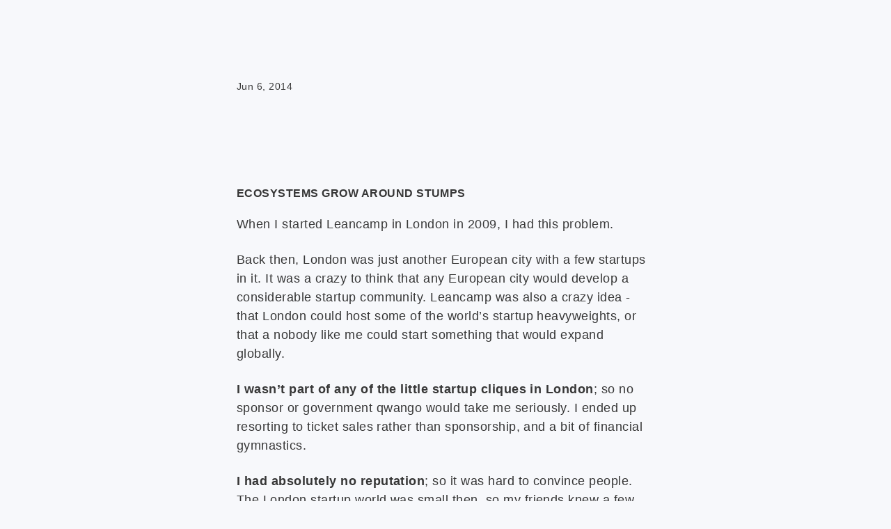

--- FILE ---
content_type: text/html; charset=utf-8
request_url: https://salimvirani.com/ecosystems-grow-around-stumps/
body_size: 5723
content:
<!DOCTYPE html>
<html lang="en">

<head>

  <!-- Minima -->
  <!-- Hexo theme created by @adisaktijrs -->

  <!-- Basic Page Needs
  –––––––––––––––––––––––––––––––––––––––––––––––––– -->
  <meta charset="utf-8">

  
  <title>Ecosystems grow around stumps</title>

  
  <meta name="description" content="">
  
  
  <meta name="author" content="Salim Virani">
  
  <meta property="og:image" content="https://salimvirani.comundefined">
  
  <meta property="og:site_name" content="Salim Virani" />
  <meta property="og:type" content="article" />
  <meta property="og:title" content="Ecosystems grow around stumps" />
  
  <meta property="og:description" content="When I started Leancamp in London in 2009, I had this problem.   Back then, London was just another European city with a few startups in it.  It was a">
  
  <meta property="og:url" content="https://salimvirani.com/ecosystems-grow-around-stumps/index.html" />

  <meta name="twitter:card" content="summary_large_image">
  <meta name="twitter:title" content="Ecosystems grow around stumps">
  
  <meta name="twitter:description" content="">
  
  
  <meta name="twitter:image" content="https://salimvirani.com/images/thumbnail.jpg">
  
  <meta name="twitter:url" content="https://salimvirani.com/ecosystems-grow-around-stumps/index.html" />

  <!-- Mobile Specific Metas
  –––––––––––––––––––––––––––––––––––––––––––––––––– -->
  <meta name="viewport" content="width=device-width, initial-scale=1">

    <!-- CSS
  –––––––––––––––––––––––––––––––––––––––––––––––––– -->
  
<link rel="stylesheet" href="/css/normalize.css">

  
<link rel="stylesheet" href="/css/skeleton.css">

  
<link rel="stylesheet" href="/css/custom.css">



  <!-- Favicon
  –––––––––––––––––––––––––––––––––––––––––––––––––– -->
  <link rel="icon" type="image/png" href="/images/favicon.png">
  <script>

  let setupWaves = () => {
    let floatcount = 1;
    let floatdir= 1;
    let io = new IntersectionObserver((entries, observer) => {
      entries
        .sort((a, b) => a.intersectionRect.top - b.intersectionRect.top) //Start at the top
        .forEach(entry => {
          /* We're going to slide from 1 to 6 and back, 
            changing the animation for each html element.  
            But we add a bit of randomness to it. */

          let random = -1 + Math.floor(Math.random() * 2);
          floatcount += random * floatdir;
          if (floatcount > 10) {
            floatcount = 10;
            floatdir *= -1;
          }
          if (floatcount < 1) {
            floatcount = 1;
            floatdir *= -1;
          }

          //Apply the animation to the element
          if (entry.isIntersecting) {
            entry.target.classList.add("wave-" + floatcount);
            entry.target.classList.add("wave");

            //Forget the element now that it's been animated
            //observer.unobserve(entry.target);
          } else {
            //Remove the animation so it can be restarted if it scroll out and back into view
            entry.target.classList.remove("wave");
          }
        });
    });

    window.onload = () => {
    document
      .querySelectorAll(".wavey > *")
      .forEach(thingy => io.observe(thingy));
      }

  };

  setupWaves();
//--- </script>



<script>
    !function(t,e){var o,n,p,r;e.__SV||(window.posthog=e,e._i=[],e.init=function(i,s,a){function g(t,e){var o=e.split(".");2==o.length&&(t=t[o[0]],e=o[1]),t[e]=function(){t.push([e].concat(Array.prototype.slice.call(arguments,0)))}}(p=t.createElement("script")).type="text/javascript",p.async=!0,p.src=s.api_host.replace(".i.posthog.com","-assets.i.posthog.com")+"/static/array.js",(r=t.getElementsByTagName("script")[0]).parentNode.insertBefore(p,r);var u=e;for(void 0!==a?u=e[a]=[]:a="posthog",u.people=u.people||[],u.toString=function(t){var e="posthog";return"posthog"!==a&&(e+="."+a),t||(e+=" (stub)"),e},u.people.toString=function(){return u.toString(1)+".people (stub)"},o="capture identify alias people.set people.set_once set_config register register_once unregister opt_out_capturing has_opted_out_capturing opt_in_capturing reset isFeatureEnabled onFeatureFlags getFeatureFlag getFeatureFlagPayload reloadFeatureFlags group updateEarlyAccessFeatureEnrollment getEarlyAccessFeatures getActiveMatchingSurveys getSurveys onSessionId".split(" "),n=0;n<o.length;n++)g(u,o[n]);e._i.push([i,s,a])},e.__SV=1)}(document,window.posthog||[]);
    posthog.init('phc_GN1KDdsLwfcampu6jHn0kwVE6wFzR6fJfQmL2Y89GGE',{api_host:'https://eu.i.posthog.com'})
</script>



<meta name="generator" content="Hexo 5.4.2"></head>

<body>
  <div class="container">
    <div class="row">
    </div>
    <div class="row">
      <div>
        <div class="trans">
          <div class="wavey">
  <div class="meta">Jun 6, 2014</div>
  <a href="/"><h1>Ecosystems grow around stumps
</h1></a>

  <p>When I started Leancamp in London in 2009, I had this problem.  </p>
<p>Back then, London was just another European city with a few startups in it.  It was a crazy to think that any European city would develop a considerable startup community. Leancamp was also a crazy idea - that London could host some of the world’s startup heavyweights, or that a nobody like me could start something that would expand globally.</p>
<p><strong>I wasn’t part of any of the little startup cliques in London</strong>; so no sponsor or government qwango would take me seriously.  I ended up resorting to ticket sales rather than sponsorship, and a bit of financial gymnastics.</p>
<p><strong>I had absolutely no reputation</strong>; so it was hard to convince people.  The London startup world was small then, so my friends knew a few unlikely allies, who weren’t yet into startups. We were all outsiders then.</p>
<p><strong>I was dealing with a lot of stumps.</strong>  There are organisations in London who blanked me completely at first. </p>
<blockquote>
<p>“What’s Lean Startup? Not interested.”</p>
</blockquote>
<blockquote>
<p>“We don’t host events for free here. You should get a sponsor and pay us.</p>
</blockquote>
<p>And these were the groups that were promoting themselves as community supporters to the government and local media.</p>
<p>Of course, once Lean Startup was established in the US, they decided to compete rather than collaborate. Meanwhile, telling their government friends how much they helped the local community establish Lean Startup.</p>
<p>A lot of those stumps are still around, but most haven’t moved forward. They were once the most obvious things about the London startup scene, and now the ecosystem has grown around them.  Some are completely ignored, like an old drunk uncle. Some still hang around but don’t have their former clout.  Some now travel around using “I’m from London” as their credibility.</p>
<p>But some have stepped down and helped others grow from their former position.  (I try hard to put myself in that last category.)</p>
<h2 id="The-good-thing-about-stumps-there’s-always-a-way-around-them"><a href="#The-good-thing-about-stumps-there’s-always-a-way-around-them" class="headerlink" title="The good thing about stumps - there’s always a way around them."></a>The good thing about stumps - there’s always a way around them.</h2><p>In London and many other cities where I’ve helped start a Leancamp, I’ve hit stumps.</p>
<p>Leancamp and Founder Centric have taken me to loads of flourishing, little startup communities around the world, and I’ve seen a discouragement because of so-called local leaders blocking great startups and great initiatives. Like a rotting treestump in the forest, they’ve established themselves from a past leadership position, still get all the attention, but get in the way of progress. </p>
<p>Stumps are the people talking about your startup community to outsiders, but arrogant and unavailable to those within it.  You can often notice them a few ways:</p>
<ol>
<li><p>They build fifedoms and get themselves into conflicts of interest. They outwardly try to appear benevolent, but don’t actually help community projects unless they’ve negotiated themselves a cut.</p>
</li>
<li><p>They don’t make themselves available to local startups, or use their network to intro locals to the outside. They are connectors, but not to local startups.</p>
</li>
<li><p>They use higher authority arguments, especially making reference to the famous people they know outside the local community.  This builds their personal credibility, but also implies that locals are not as capable. (As opposed to those who build two-way bridges, and help the best local rise regardless.)</p>
</li>
<li><p>They’re buzzword jockeys.  They jump from one hyped-up topic to the next, using the buzzwords to appear in-the-know, but with no real interest in the underlying themes.</p>
</li>
<li><p>They don’t big-up locals, either because they’re not paying attention to them, or because they see them as threatening. Often, they talk about the “growing pie”, but act as if it’s a zero-sum situation.</p>
</li>
</ol>
<p>It’s hard to improve your startup community when people like that have established themselves, but far from impossible.  </p>
<p><img src="/content/images/2014/Jun/2105523687_758c676b4c_b.jpg" alt="Credit: mlhradio on Flickr"></p>
<p><strong>Ecosystems grow around stumps. And that’s the trick.</strong></p>
<hr>
<h2 id="How-to-deal-with-Stumps"><a href="#How-to-deal-with-Stumps" class="headerlink" title="How to deal with Stumps"></a>How to deal with Stumps</h2><p>To grow around stumps, all you have to do it pretend they don’t exist. </p>
<p>Ignore them. Go around them. Look around.   <a target="_blank" rel="noopener" href="http://www.saintsal.com/concentric-circles-of-community/">Add value to your community</a> and connect to others doing the same.  </p>
<p>Directly connect with their network, and beyond it. Don’t let them be a proxy or accept that they represent the community.  Don’t accept it when they imply they have a good relationship with, or speak for any other resource in your community. Consider alternative resources to the ones they actually do. Look for other allies: competing organisations, novice co-organisers, companies or schools willing to lend their space, student entrepreneurship groups who’ll volunteer, community leaders outside of startups who’ll engage…</p>
<p>It gets quite easy when you take the attitude that the stumps are just too busy, or haven’t had the chance to see the opportunity that you do.  This makes it easy for other people to collaborate with you, and easy for the stumps to come around and help later.</p>
<p>Or, you can make things simpler.  When the London scene started to boom, we created <a target="_blank" rel="noopener" href="http://burgernight.co/">Startup Burger Night</a>. No speakers, no sponsors, nothing but founders and catching up over burgers and beer every Monday.  It wasn’t big - it was simply a safe place to meet real founders that wasn’t announced on any events listing.  Job done.</p>
<p>The stumps will always be there, and they won’t shrink away. What will grow around them will make them insignificant. In my experience, it costs a bit more effort, more actively reaching out to people and more  creative thinking. But it’s worth it to see things grow to the next level.</p>
<p>If you feel discouraged, look at London and remember it’s not too far ahead. You can do it too.</p>

  

</div>

          

<div class="row">
  <div class="mb-4 wavey">
    <p><a class="highlight" target="_blank" rel="noopener" href="http://eepurl.com/bavfAb"><strong>Subscribe here</strong></a> or <a class="highlight" href="/contact">get in touch</a>.</p>
 </div>
</div>







<div class="row">
	<div class="listing mt-4 wavey">
		<h1 class="center">Books &amp; collected practices</h1>
                <ul>
		<li><a target="_blank" rel="noopener" href="http://peerlearning.is">Peer Learning Is</a> - a broad look at peer learning around the world, with a focus on practical program design
		<li><a target="_blank" rel="noopener" href="http://mentorimpact.com">Mentor Impact</a> - researched the practices used by the startup mentors that really make a difference
		<li ><a target="_blank" rel="noopener" href="http://decisionhacks.co">Decision Hacks</a> - early-stage startup decisions distilled
		<li><a target="_blank" rel="noopener" href="http://source.institute">Source Institute</a> - open peer learning formats and ops guides, and our internal guide on decentralised teams
                </ul>
	   </div>
</div>

<div class="row">
<div class="listing wavey">
<h1 class="center">Blog posts</h1>

        <p><a href="/samo-aleko/">Samo Aleko</a> (2024)</p>
    
        <p><a href="/the-floop/">Don't miss The Floop</a> (2024)</p>
    
        <p><a href="/some-kind-of-parent/">Some kind of parent</a> (2024)</p>
    
        <p><a href="/retreats/">Retreats for remote teams</a> (2023)</p>
    
        <p><a href="/needs/">What do you need right now?</a> (2023)</p>
    
        <p><a href="/building-ecosystems-with-grants/">Building ecosystems with grant programs</a> (2021)</p>
    
        <p><a href="/safe-spaces/">Safe spaces make for better learning</a> (2021)</p>
    
        <p><a href="/choose-happiness/">Choose happiness</a> (2021)</p>
    
        <p><a href="/remote/">Working 'Remote' after 10 years</a> (2020)</p>
    
        <p><a href="/emotional-vocabulary/">Emotional Vocabulary</a> (2020)</p>
    
        <p><a href="/portfolios/">Project portfolios</a> (2020)</p>
    
        <p><a href="/expectations/">Expectations</a> (2019)</p>
    
        <p><a href="/standard-microgrid/">Amperage - the inconvenient truth about energy for Africa's off-grid.</a> (2018)</p>
    
        <p><a href="/the-history-of-leanstartup-and-how-to-make-sense-of-it-all/">The history Of Lean Startup</a> (2016)</p>
    
        <p><a href="/fight-or-flight/">Three Skinheads are running at me, and all I can think to say is, “Here Dan, hold my kebab for a sec.” </a> (2016)</p>
    
        <p><a href="/facebook/">Get your loved ones off Facebook</a> (2015)</p>
    
        <p><a href="/craft/">Entrepreneurship is craft</a> (2014)</p>
    
        <p><a href="/why-innovation-is-alive-and-well-startup-lessons-from-arthur-c-clarke-isaac-asimov-and-william-gibson/">Peter Thiel vs the science fiction masters</a> (2013)</p>
    

<p class="center"><a href="/archives">All posts</a></p>
</div>
</div>



<div class="row">
<div class="listing wavey mt-4">

        <p class="center"><a class="" href="/contact"><strong>Contact me</strong></a></p>


</div>
</div>



<div class="row mt-2 wavey">
  
</div>

        </div>
     </div>

    </div>

  </div>
</body>

</html>


--- FILE ---
content_type: text/css; charset=utf-8
request_url: https://salimvirani.com/css/custom.css
body_size: 1074
content:
ul {
    margin-left: 0rem;
  }

.list a {
    background: none;
}

a.button {
  padding: 1em 2em;
  color: #000;
  background: rgb(0 114 255 / 3%);
  border-color: rgb(0 114 255 / 28%);
  border-width: 5px;
}

a.highlight {
  background: none;
  color: rgb(0 114 255 / 100%);
}

button:hover,
a:hover {
    transform: scale(1);
    opacity: .85;
    transition: all 300ms cubic-bezier(0.625, 0.125, 0.770, 0.970);
    /* paper boat*/
}

.wavey {
    transition: max-height 5000ms cubic-bezier(0.625, 0.125, 0.770, 0.970);
    /* paper boat*/
    transition-timing-function: cubic-bezier(0.625, 0.125, 0.770, 0.970);
    /* paper boat*/
}

a:active {
    animation-duration: 200ms;
    animation-name: bigwave;
}

.wave {
    animation-duration: 2s;
    animation-name: wave;
}

.wave-10 {
    animation-delay: 0ms;
}

.wave-9 {
    animation-delay: 150ms;
}

.wave-8 {
    animation-delay: 300ms;
}

.wave-7 {
    animation-delay: 450ms;
}

.wave-6 {
    animation-delay: 600ms;
}

.wave-5 {
    animation-delay: 750ms;
}

.wave-4 {
    animation-delay: 900ms;
}

.wave-3 {
    animation-delay: 1050ms;
}

.wave-2 {
    animation-delay: 1250ms;
}

.wave-1 {
    animation-delay: 1500ms;
}

@keyframes wave {
    0% {
        opacity: 1;
    }
    50% {
        opacity: .8;
    }
    100% {
        opacity: 1;
    }
}

@keyframes bigwave {
    0% {
        opacity: 1;
        transform: scale(1.0);
    }
    50% {
        opacity: .6;
        transform: scale(1.05);
    }
    100% {
        opacity: 1;
        transform: scale(1.0);
    }
}

@keyframes faded {
    0% {
        opacity: 0;
    }
    50% {
        opacity: .9;
    }
    100% {
        opacity: .6;
    }
}


.meta {
  font-size: 0.875rem;
}

.cta a {
  font-weight: bold
}

.cta .description {
  font-size: 0.875rem;
}

.listing p {
  margin-bottom: 1rem;
}

img {
  max-width: 100%;
  animation: transitionPlay 1.1s;

}

.center {
  text-align: center;
}

.left {
  margin-left: 0;
}

.lit {
  font-size: 1.5rem;
  font-weight: 300;
}

.little-svg {
  fill: #fff;
}

.ml-0 {
  margin-left: 1rem;
}

.ml {
  margin-left: 2rem;
}

.ml-1 {
  margin-left: 4.5rem;
}

.bottom {
  margin-block-start: 0px;
  margin-block-end: 0px;
  margin-bottom: 0px;
}

.mb-1 {
  margin-bottom: 0px;
}

.mb-2 {
  margin-bottom: 5px;
}

.mb-3 {
  margin-bottom: 20px;
}

.mr {
  margin-right: 32px;
}

.mt-0 {
  margin-top: 0px;
}

.mt-2 {
  margin-top: 3rem;
}

.mt-3 {
  margin-top: 4rem;
}

.mt-4 {
  margin-top: 8rem;
}

.mx-auto {
  margin: auto;
}

.mode {
  position: absolute;
  display: block;
  cursor: pointer;
}

.text-center {
  text-align: center;
}

.text-right {
  text-align: right;
}

.tag-link {
  margin-right: 10px;
}

.about {
  width: 150px;
  height: 150px;
  border-radius: 50%
}

/* blockquote */
blockquote {
  margin: 1.5em 0px;
  padding: 1.1em 20px 1px 20px;
  font-style: italic;
  line-height: 1.7;
}

blockquote footer {
  padding-bottom: 10px;
  margin-top: -10px;
}

blockquote footer cite:before {
  content: "—";
  padding: 0 0.5em;
}

/* Scroll bar */
::-webkit-scrollbar {
  width: 8px;
  height: 8px;
}

::-webkit-scrollbar-track {
  -webkit-border-radius: 8px;
  border-radius: 8px;
}

::-webkit-scrollbar-thumb {
  -webkit-border-radius: 8px;
  border-radius: 8px;
  background: rgb(128 128 128 / 80%);
}
::-webkit-scrollbar-thumb:window-inactive {
  background: rgb(128 128 128 / 20%);
}

/* Footer */
a.footer-link {
  all: initial;
}

a.footer-link:hover,
a.footer-link:focus {
  cursor: pointer;
}

.svg-hov {
  transition: all .2s ease-in-out;
}
.svg-hov:hover {
  transform: translateY(-3px);
  transition: all .2s ease-in-out;

}

.github, .twitter, .instagram {
  width: 20px;
}

.github {
  fill: #63636F;
}
.twitter {
  fill: #1DA1F2;
}
.instagram {
  fill: #E4405F
}

/* Nanobar */
.nanobar .bar {
  background: #0FA0CE;
}

body {
  transition: all 0.3s ease-in-out;
  font-weight: 400; //Attempt to normalise on FF Mobile
}

.trans {
  animation: transitionPlay 0.7s;
}


@keyframes transitionPlay {
  from {
    opacity: 0;
    transform: translateY(2px);
  }

  to {
    opacity: 1;
    transform: none;
  }
}

.hidden {
  display: none;
}

.posisi {
  text-align: center;
}



@media (min-width: 550px) {
  .posisi {
    text-align: right;
  }


}

.chat {
  position: fixed;
  bottom: 0;
  right: 0;
  display: block;
  padding: .5em;
  height: 2em;
  background: #fff;
  border-radius: 10px 10px 0 0;
}

a.featured {
  font-weight:bold;
}

.faded {
    opacity: .6;
    transition: all 300ms cubic-bezier(0.625, 0.125, 0.770, 0.970);
    animation-duration: 2s;
    animation-name: faded;
}


--- FILE ---
content_type: application/javascript
request_url: https://eu-assets.i.posthog.com/array/phc_GN1KDdsLwfcampu6jHn0kwVE6wFzR6fJfQmL2Y89GGE/config.js
body_size: -111
content:
(function() {
  window._POSTHOG_REMOTE_CONFIG = window._POSTHOG_REMOTE_CONFIG || {};
  window._POSTHOG_REMOTE_CONFIG['phc_GN1KDdsLwfcampu6jHn0kwVE6wFzR6fJfQmL2Y89GGE'] = {
    config: {"token": "phc_GN1KDdsLwfcampu6jHn0kwVE6wFzR6fJfQmL2Y89GGE", "supportedCompression": ["gzip", "gzip-js"], "hasFeatureFlags": false, "captureDeadClicks": false, "capturePerformance": false, "autocapture_opt_out": false, "autocaptureExceptions": false, "analytics": {"endpoint": "/i/v0/e/"}, "elementsChainAsString": true, "errorTracking": {"autocaptureExceptions": false, "suppressionRules": []}, "logs": {"captureConsoleLogs": false}, "sessionRecording": false, "heatmaps": true, "conversations": false, "surveys": false, "productTours": false, "defaultIdentifiedOnly": true},
    siteApps: []
  }
})();